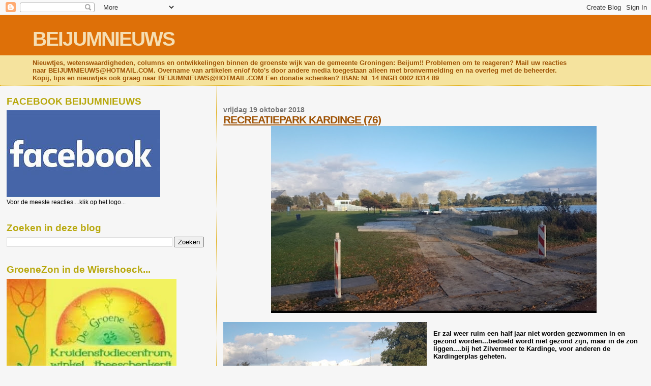

--- FILE ---
content_type: text/html; charset=UTF-8
request_url: https://beijumnieuws.blogspot.com/b/stats?style=BLACK_TRANSPARENT&timeRange=ALL_TIME&token=APq4FmD814ahyfsTXQjpfWGYgEJUtTX1zYlmsTF-u3DSGJjAvK4EYggTL5Lm6xRz3ueVdrUwUgpLKni9pJlqB4E_JhzyFZ4-wg
body_size: -9
content:
{"total":8564160,"sparklineOptions":{"backgroundColor":{"fillOpacity":0.1,"fill":"#000000"},"series":[{"areaOpacity":0.3,"color":"#202020"}]},"sparklineData":[[0,40],[1,39],[2,36],[3,30],[4,31],[5,25],[6,32],[7,24],[8,24],[9,61],[10,34],[11,33],[12,39],[13,34],[14,37],[15,33],[16,53],[17,35],[18,44],[19,100],[20,100],[21,24],[22,63],[23,50],[24,39],[25,46],[26,22],[27,20],[28,20],[29,19]],"nextTickMs":225000}

--- FILE ---
content_type: text/html; charset=utf-8
request_url: https://www.google.com/recaptcha/api2/aframe
body_size: 266
content:
<!DOCTYPE HTML><html><head><meta http-equiv="content-type" content="text/html; charset=UTF-8"></head><body><script nonce="z8JzEk1YLb3rUKUtRw-QuQ">/** Anti-fraud and anti-abuse applications only. See google.com/recaptcha */ try{var clients={'sodar':'https://pagead2.googlesyndication.com/pagead/sodar?'};window.addEventListener("message",function(a){try{if(a.source===window.parent){var b=JSON.parse(a.data);var c=clients[b['id']];if(c){var d=document.createElement('img');d.src=c+b['params']+'&rc='+(localStorage.getItem("rc::a")?sessionStorage.getItem("rc::b"):"");window.document.body.appendChild(d);sessionStorage.setItem("rc::e",parseInt(sessionStorage.getItem("rc::e")||0)+1);localStorage.setItem("rc::h",'1768768315001');}}}catch(b){}});window.parent.postMessage("_grecaptcha_ready", "*");}catch(b){}</script></body></html>